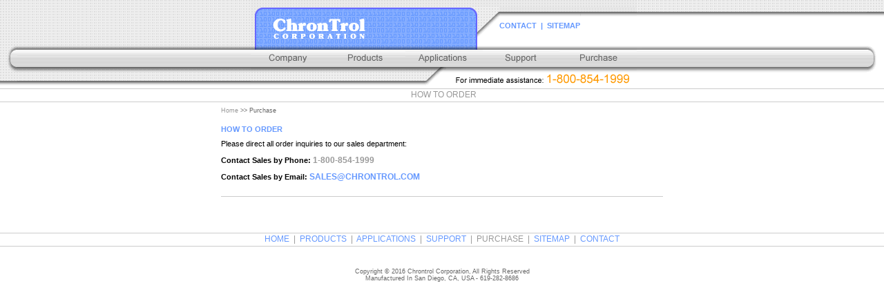

--- FILE ---
content_type: text/html
request_url: http://chrontrol.com/purchase.htm
body_size: 2696
content:
<html>
<head>
<title>ChronTrol programmable timers</title>
<meta http-equiv="Content-Type" content="text/html; charset=iso-8859-1">
<!-- Fireworks MX Dreamweaver MX target.  Created Tue Jan 11 13:15:47 GMT-0800 (Pacific Standard Time) 2005-->
<script language="JavaScript">
<!--

function MM_findObj(n, d) { //v4.01
  var p,i,x;  if(!d) d=document; if((p=n.indexOf("?"))>0&&parent.frames.length) {
    d=parent.frames[n.substring(p+1)].document; n=n.substring(0,p);}
  if(!(x=d[n])&&d.all) x=d.all[n]; for (i=0;!x&&i<d.forms.length;i++) x=d.forms[i][n];
  for(i=0;!x&&d.layers&&i<d.layers.length;i++) x=MM_findObj(n,d.layers[i].document);
  if(!x && d.getElementById) x=d.getElementById(n); return x;
}
function MM_swapImage() { //v3.0
  var i,j=0,x,a=MM_swapImage.arguments; document.MM_sr=new Array; for(i=0;i<(a.length-2);i+=3)
   if ((x=MM_findObj(a[i]))!=null){document.MM_sr[j++]=x; if(!x.oSrc) x.oSrc=x.src; x.src=a[i+2];}
}
function MM_preloadImages() { //v3.0
 var d=document; if(d.images){ if(!d.MM_p) d.MM_p=new Array();
   var i,j=d.MM_p.length,a=MM_preloadImages.arguments; for(i=0; i<a.length; i++)
   if (a[i].indexOf("#")!=0){ d.MM_p[j]=new Image; d.MM_p[j++].src=a[i];}}
}
//-->
</script>
<link href="style.css" rel="stylesheet" type="text/css">
</head>
<body bgcolor="#ffffff" leftmargin="0" topmargin="0" marginwidth="0" marginheight="0" onLoad="MM_preloadImages('images/letstrythisagain_r3_c4_f2.gif','images/letstrythisagain_r3_c4.gif','images/letstrythisagain_r3_c6_f2.gif','images/letstrythisagain_r3_c6.gif','images/letstrythisagain_r3_c8_f2.gif','images/letstrythisagain_r3_c8.gif','images/letstrythisagain_r3_c9_f2.gif','images/letstrythisagain_r3_c9.gif','images/letstrythisagain_r3_c11_f2.gif','images/letstrythisagain_r3_c11.gif','images/newfront_r2_c1_f2.gif','images/newfront_r2_c1.gif','images/newfront_r4_c1_f2.gif','file:/images/newfront_r4_c1.gif','images/newfront_r6_c1_f2.gif','images/newfront_r6_c1.gif','images/newfront_r8_c1_f2.gif','images/newfront_r8_c1.gif')">
<table width="100%" border="0" align="center" cellpadding="0" cellspacing="0">
  <!-- fwtable fwsrc="letstrythisagain.png" fwbase="letstrythisagain.gif" fwstyle="Dreamweaver" fwdocid = "742308039" fwnested="1" -->
  <tr>
    <td width="25"><img name="letstrythisagain_r1_c1" src="images/letstrythisagain_r1_c1.gif" width="25" height="148" border="0" alt=""></td>
    <td background="images/letstrythisagain_r1_c2.gif">&nbsp;</td>
    <td width="12"><img name="letstrythisagain_r1_c3" src="images/letstrythisagain_r1_c3.gif" width="12" height="148" border="0" alt=""></td>
    <td width="559">
<table border="0" cellpadding="0" cellspacing="0" width="559">
	  <tr>
	      <td><img name="letstrythisagain_r1_c4" src="images/letstrythisagain_r1_c4.gif" width="559" height="10" border="0" alt=""></td>
	  </tr>
	  <tr>
	   <td><table border="0" cellpadding="0" cellspacing="0" width="559">
              <tr> 
                <td width="22"><img name="letstrythisagain_r2_c4" src="images/letstrythisagain_r2_c4.gif" width="22" height="55" border="0" alt=""></td>
                <td width="155"><img name="letstrythisagain_r2_c5" src="images/letstrythisagain_r2_c5.gif" width="155" height="55" border="0" usemap="#m_letstrythisagain_r2_c5" alt=""></td>
                <td width="183"><img name="letstrythisagain_r2_c7" src="images/letstrythisagain_r2_c7.gif" width="183" height="55" border="0" alt=""></td>
                <td width="116" height="55" align="right" valign="middle" background="images/letstrythisagain_r2_c10.gif" class="con-site"><a href="contact.htm">Contact</a>&nbsp;&nbsp;|&nbsp;&nbsp;<a href="sitemap.htm">sitemap</a><br>
                </td>
                <td width="83" align="center" valign="bottom" background="images/letstrythisagain_r2_c10.gif" class="con-site"><br>
                </td>
              </tr>
            </table></td>
	  </tr>
	  <tr>
	   <td><table border="0" cellpadding="0" cellspacing="0" width="559">
		  <tr>
		        <td><img name="letstrythisagain_r3_c4" src="images/letstrythisagain_r3_c4.gif" width="112" height="40" border="0" usemap="#m_letstrythisagain_r3_c4" alt=""></td>
		        <td><img name="letstrythisagain_r3_c6" src="images/letstrythisagain_r3_c6.gif" width="112" height="40" border="0" usemap="#m_letstrythisagain_r3_c6" alt=""></td>
		        <td><img src="images/letstrythisagain_r3_c8.gif" alt="" name="letstrythisagain_r3_c8" width="112" height="40" border="0" usemap="#m_letstrythisagain_r3_c8" href="applications.htm"></td>
		        <td><img name="letstrythisagain_r3_c9" src="images/letstrythisagain_r3_c9.gif" width="111" height="40" border="0" usemap="#m_letstrythisagain_r3_c9" alt=""></td>
		        <td><img name="letstrythisagain_r3_c11" src="images/letstrythisagain_r3_c11.gif" width="112" height="40" border="0" usemap="#m_letstrythisagain_r3_c11" alt=""></td>
		  </tr>
		</table></td>
	  </tr>
	  <tr>
	   <td><img name="letstrythisagain_r4_c4" src="images/letstrythisagain_r4_c4.gif" width="559" height="22" border="0" alt=""></td>
	  </tr>
	  <tr>
	      <td width="559" height="21" background="images/letstrythisagain_r5_c4.gif"><table width="97%" height="21" border="0" align="center" cellpadding="0" cellspacing="0">
              <tr>
                <td align="center" class="submenu">How to order</td>
              </tr>
            </table></td>
	  </tr>
	</table></td>
    <td width="7"><img name="letstrythisagain_r1_c12" src="images/letstrythisagain_r1_c12.gif" width="7" height="148" border="0" alt=""></td>
    <td background="images/letstrythisagain_r1_c13.gif">&nbsp;</td>
    <td width="25"><img name="letstrythisagain_r1_c14" src="images/letstrythisagain_r1_c14.gif" width="25" height="148" border="0" alt=""></td>
  </tr>
		
  <map name="m_letstrythisagain_r2_c5">
    <area shape="rect" coords="0,-1,155,54" href="index.htm" alt="" >
		</map>
		<map name="m_letstrythisagain_r3_c4">
		
    <area shape="rect" coords="0,0,112,40" href="company.htm" alt="" onMouseOut="MM_swapImage('letstrythisagain_r3_c4','','images/letstrythisagain_r3_c4.gif',1)"  onMouseOver="MM_swapImage('letstrythisagain_r3_c4','','images/letstrythisagain_r3_c4_f2.gif',1)"  >
		</map>
		<map name="m_letstrythisagain_r3_c6">
		
    <area shape="rect" coords="0,0,112,40" href="products.htm" alt="" onMouseOut="MM_swapImage('letstrythisagain_r3_c6','','images/letstrythisagain_r3_c6.gif',1)"  onMouseOver="MM_swapImage('letstrythisagain_r3_c6','','images/letstrythisagain_r3_c6_f2.gif',1)"  >
		</map>
		
  <map name="m_letstrythisagain_r3_c8">
    <area shape="rect" coords="-1,0,111,40" href="applications.htm" alt=""  onMouseOver="MM_swapImage('letstrythisagain_r3_c8','','images/letstrythisagain_r3_c8_f2.gif',1)" onMouseOut="MM_swapImage('letstrythisagain_r3_c8','','images/letstrythisagain_r3_c8.gif',1)"  >
		</map>
		<map name="m_letstrythisagain_r3_c9">
		
    <area shape="rect" coords="0,0,111,40" href="support.htm" alt="" onMouseOut="MM_swapImage('letstrythisagain_r3_c9','','images/letstrythisagain_r3_c9.gif',1)"  onMouseOver="MM_swapImage('letstrythisagain_r3_c9','','images/letstrythisagain_r3_c9_f2.gif',1)"  >
		</map>
		<map name="m_letstrythisagain_r3_c11">
		
    <area shape="rect" coords="0,0,112,40" alt="" onMouseOut="MM_swapImage('letstrythisagain_r3_c11','','images/letstrythisagain_r3_c11.gif',1)"  onMouseOver="MM_swapImage('letstrythisagain_r3_c11','','/images/letstrythisagain_r3_c11_f2.gif',1)"  >
		</map>
</table>
<table width="640" height="20" border="0" align="center" cellpadding="0" cellspacing="0">
  <tr>
    <td height="25" align="left" valign="middle" class="subnav"><a href="index.htm">Home</a> 
      &gt;&gt; Purchase</td>
  </tr>
</table>
<table width="640" border="0" align="center" cellpadding="0" cellspacing="0">
  <tr>
    <td height="29" class="con-site"><a name="order"></a>how to order</td>
  </tr>
  <tr>
    <td height="34" valign="top" class="main2"><p>Please direct all order inquiries 
        to our sales department:</p>
      <p class="sidemenu">Contact Sales by Phone: <span class="email">1-800-854-1999</span></p>
      <p class="sidemenu">Contact Sales by Email: <span class="email"><a href="mailto:sales@chrontrol.com?subject=Order%20Inquiry">sales@chrontrol.com</a></span></p></td>
  </tr>
</table>
<table width="640" height="55" border="0" align="center" cellpadding="0" cellspacing="0">
  <tr>
    <td height="43" background="images/linebreak.gif">&nbsp;</td>
  </tr>
</table>
<table width="640" height="10" border="0" align="center" cellpadding="0" cellspacing="0">
  <tr> 
    <td>&nbsp;</td>
  </tr>
</table>
<table width="100%" height="21" border="0" align="center" cellpadding="0" cellspacing="0" background="images/letstrythisagain_r5_c4.gif">
  <tr> 
    <td align="center" class="submenu"><a href="index.htm">home</a>&nbsp;&nbsp;|&nbsp;&nbsp;<a href="products.htm">products</a>&nbsp;&nbsp;|&nbsp;&nbsp;<a href="applications.htm">applications</a>&nbsp;&nbsp;|&nbsp;&nbsp;<a href="support.htm">support</a>&nbsp;&nbsp;|&nbsp;&nbsp;purchase&nbsp;&nbsp;|&nbsp;&nbsp;<a href="sitemap.htm">sitemap</a>&nbsp;&nbsp;|&nbsp;&nbsp;<a href="contact.htm">contact</a></td>
  </tr>
</table>
<table width="640" border="0" align="center" cellpadding="0" cellspacing="0">
  <tr> 
    <td>&nbsp;</td>
  </tr>
  <tr> 
    <td align="center" class="subnav">

<!-- Google Code for pageview Conversion Page -->
<script language="JavaScript" type="text/javascript">
<!--
var google_conversion_id = 1070131676;
var google_conversion_language = "en_US";
var google_conversion_format = "1";
var google_conversion_color = "FFFFFF";
if (1) {
  var google_conversion_value = 1;
}
var google_conversion_label = "pageview";
//-->
</script>
<script language="JavaScript" src="http://www.googleadservices.com/pagead/conversion.js">
</script>
<noscript>
<img height=1 width=1 border=0 src="http://www.googleadservices.com/pagead/conversion/1070131676/imp.gif?value=1&label=pageview&script=0">
</noscript><br>

                                    
Copyright &copy; 2016 Chrontrol Corporation, 
      All rights reserved<br>
Manufactured in San Diego, CA, USA - 619-282-8686</td>
  </tr>
  <tr> 
    <td>&nbsp;</td>
  </tr>
</table>
<!-- WiredMinds eMetrics tracking with Enterprise Edition V5.4 START -->
<script type='text/javascript' src='https://count.carrierzone.com/app/count_server/count.js'></script>
<script type='text/javascript'><!--
wm_custnum='7c96c8f6cf862ef2';
wm_page_name='purchase.htm';
wm_group_name='/services/webpages/c/h/chrontrol.com/public';
wm_campaign_key='campaign_id';
wm_track_alt='';
wiredminds.count();
// -->
</script>
<!-- WiredMinds eMetrics tracking with Enterprise Edition V5.4 END -->
</body>
</html>


--- FILE ---
content_type: text/css
request_url: http://chrontrol.com/style.css
body_size: 565
content:
.submenu {
	font-family: Arial, Helvetica, sans-serif;
	font-size: 9pt;
	text-transform: uppercase;
	color: #999999;
	text-decoration: none;
}
.submenu a {
	color : #6699FF;
	text-decoration: none;
}

.submenu a:hover {
	color : #333333;
}	



.con-site {
	font-family: Arial, Helvetica, sans-serif;
	font-size: 8pt;
	text-transform: uppercase;
	color: #6699FF;
	text-decoration: none;
	font-weight: bold;
}
.con-site a {
	color : #6699FF;
	text-decoration: none;
	font-weight: bold;
}
.con-site a:hover {
	color : #333333;
	font-weight: bold;
}


.subnav {
	font-family: Arial, Helvetica, sans-serif;
	font-size: 7pt;
	color: #666666;
	text-decoration: none;
	font-weight: normal;
	font-variant: normal;
	text-transform: capitalize;

}
.subnav a {
	color : #999999;
	text-decoration: none;

}
.subnav a:hover {
	color : #666666;
	text-decoration: underline;
}

.main {
	font-family: Arial, Helvetica, sans-serif;
	font-size: 8pt;
	color: #000000;
	text-decoration: none;
}
.main a {
	color : #6699FF;
	text-decoration: none;

}
.main a:hover {
	color : #6699FF;
	text-decoration: underline;
}

.products {
	font-family: Arial, Helvetica, sans-serif;
	font-size: 9pt;
	text-transform: uppercase;
	color: #999999;
	text-decoration: none;
}
.products a {
	color : #999999;
	text-decoration: none;
	
}

.products a:hover {
	color : #6699FF;
	
}	


.sidemenu {
	font-family: Arial, Helvetica, sans-serif;
	font-size: 8pt;
	color: #000000;
	text-decoration: none;
	font-weight: bold;
	font-style: normal;
	font-variant: normal;
	text-transform: none;

}
.sidemenu a {
	color : #000000;
	text-decoration: none;
	font-style: normal;
	font-weight: bold;
}
.sidemenu a:hover {
	color : #666666;
	font-weight: bold;
	font-style: normal;
	text-decoration: underline;
}


.main2 {
	font-family: Arial, Helvetica, sans-serif;
	font-size: 8pt;
	color: #000000;
	text-decoration: none;
	font-weight: normal;
	font-variant: normal;
	text-transform: none;

}
.main2 a {
	color : #6699FF;
	text-decoration: none;

}
.main2 a:hover {
	color : #6699FF;
	text-decoration: underline;
}



.faqtitle {
	font-family: Arial, Helvetica, sans-serif;
	font-size: 8pt;
	color: #FFFFFF;
	text-decoration: none;
	font-weight: normal;
	font-variant: normal;
	text-transform: none;

}
.faqtitle a {
	color : #999999;
	text-decoration: none;

}
.faqtitle a:hover {
	color : #999999;
	text-decoration: underline;
}

.highlights {
	font-family: Arial, Helvetica, sans-serif;
	font-size: 8pt;
	color: #6699FF;
	text-decoration: none;
	font-weight: bold;
	font-variant: normal;
	text-transform: none;

}
.highlights a {
	color : #6699FF;
	text-decoration: none;
	font-weight: bold;
}
.highlights a:hover {
	color : #333333;
	font-weight: bold;
}

.highlights2 {
	font-family: Arial, Helvetica, sans-serif;
	font-size: 8pt;
	color: #FF9900;
	text-decoration: none;
	font-weight: bold;
	font-variant: normal;
	text-transform: none;

}
.highlights2 a {
	color : #6666FF;
	text-decoration: none;
	font-weight: bold;
}
.highlights2 a:hover {
	color : #333333;
	font-weight: bold;
}

.faq {
	font-family: Arial, Helvetica, sans-serif;
	font-size: 8pt;
	color: #000000;
	text-decoration: none;
	font-weight: normal;
	font-variant: normal;
	text-transform: none;

}
.faq a {
	color : #000000;
	text-decoration: none;

}
.faq a:hover {
	color : #000000;
	text-decoration: underline;
	
}

.QnA {
	font-family: Arial, Helvetica, sans-serif;
	font-size: 10pt;
	text-transform: uppercase;
	color: #000000;
	text-decoration: none;
	font-weight: bold;

}
.QnA a {
	color : #6699FF;
	text-decoration: none;
}

.QnA a:hover {
	color : #333333;
}	

.email {
	font-family: Arial, Helvetica, sans-serif;
	font-size: 9pt;
	text-transform: uppercase;
	color: #999999;
	text-decoration: none;
}
.email a {
	color : #6699FF;
	text-decoration: none;
}

.email a:hover {
	color : #333333;
	text-decoration: underline;
}
